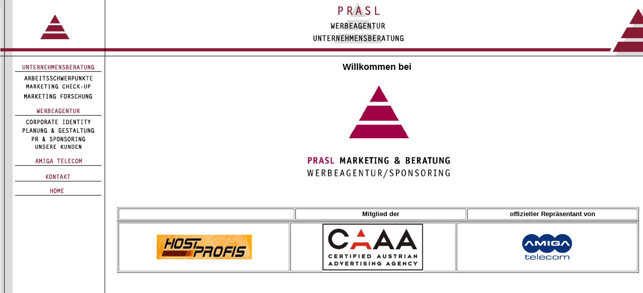

--- FILE ---
content_type: text/html
request_url: https://prasl.com/
body_size: 314
content:
<HTML>

<HEAD>
<TITLE>PRASL Werbeagentur/Unternehmensberatung</TITLE>
<META HTTP-EQUIV="Content-Type" CONTENT="text/html; charset=iso-8859-1">
<META NAME="GENERATOR" CONTENT="Microsoft FrontPage 4.0">
<META NAME="ProgId" CONTENT="FrontPage.Editor.Document">
</HEAD>

<FRAMESET FRAMEBORDER="0" BORDER="0" FRAMESPACING="0" ROWS="115,*">
  <FRAMESET FRAMEBORDER="0" BORDER="0" FRAMESPACING="0" COLS="225,*">
    <FRAME NAME="cornerFrame" SCROLLING="NO" NORESIZE SRC="logo.htm">
    <FRAMESET FRAMEBORDER="0" BORDER="0" FRAMESPACING="0" COLS="*,80">
      <FRAME NAME="topFrame" SCROLLING="NO" NORESIZE SRC="titel.htm" TARGET="_self">
      <FRAME NAME="rightFrame" SCROLLING="NO" NORESIZE SRC="rechtsoben.htm" TARGET="_self">
    </FRAMESET>
  </FRAMESET>
  <FRAMESET FRAMEBORDER="0" BORDER="0" FRAMESPACING="0" COLS="225,*">
    <FRAME NAME="leftFrame" SCROLLING="NO" NORESIZE SRC="navi.htm" TARGET="mainFrame">
    <FRAME NAME="mainFrame" SRC="inhalt.htm" TARGET="_blank">
    <NOFRAMES>
    <BODY BGCOLOR="#FFFFFF" TEXT="#000000">

    </BODY>
    </NOFRAMES>
  </FRAMESET>
</FRAMESET>
<FRAMESET>
</FRAMESET>

</HTML>


--- FILE ---
content_type: text/html
request_url: https://prasl.com/logo.htm
body_size: 45
content:
<html>
<head>
<title>Untitled Document</title>
<meta http-equiv="Content-Type" content="text/html; charset=iso-8859-1">
</head>

<body bgcolor="#FFFFFF" text="#000000" background="grafik/linksoben.gif">
<div align="center">
  <p><br>
  </p>
  <p><br>
    <br>
  </p>
</div>
</body>
</html>


--- FILE ---
content_type: text/html
request_url: https://prasl.com/titel.htm
body_size: 78
content:
<html>
<head>
<title>Untitled Document</title>
<meta http-equiv="Content-Type" content="text/html; charset=iso-8859-1">
<base target="_self">
</head>

<body bgcolor="#FFFFFF" text="#000000" background="grafik/hgtitel.jpg" topmargin="0" leftmargin="0">
<div align="center"><img border="0" src="grafik/logo.gif" width="190" height="90"> </div>
</body>
</html>


--- FILE ---
content_type: text/html
request_url: https://prasl.com/rechtsoben.htm
body_size: 35
content:
<html>
<head>
<title>Untitled Document</title>
<meta http-equiv="Content-Type" content="text/html; charset=iso-8859-1">
<base target="_self">
</head>

<body bgcolor="#FFFFFF" text="#000000" background="grafik/hg3eck.jpg" topmargin="0" leftmargin="0">
</body>
</html>


--- FILE ---
content_type: text/html
request_url: https://prasl.com/navi.htm
body_size: 1127
content:
<HTML>

<HEAD>
<TITLE>Navigation</TITLE>
<META HTTP-EQUIV="Content-Type" CONTENT="text/html;">
<META NAME="GENERATOR" CONTENT="Microsoft FrontPage 4.0">
<META NAME="ProgId" CONTENT="FrontPage.Editor.Document">
<script language="JavaScript">
<!--
function MM_findObj(n, d) { //v3.0
  var p,i,x;  if(!d) d=document; if((p=n.indexOf("?"))>0&&parent.frames.length) {
    d=parent.frames[n.substring(p+1)].document; n=n.substring(0,p);}
  if(!(x=d[n])&&d.all) x=d.all[n]; for (i=0;!x&&i<d.forms.length;i++) x=d.forms[i][n];
  for(i=0;!x&&d.layers&&i<d.layers.length;i++) x=MM_findObj(n,d.layers[i].document); return x;
}
function MM_swapImage() { //v3.0
  var i,j=0,x,a=MM_swapImage.arguments; document.MM_sr=new Array; for(i=0;i<(a.length-2);i+=3)
   if ((x=MM_findObj(a[i]))!=null){document.MM_sr[j++]=x; if(!x.oSrc) x.oSrc=x.src; x.src=a[i+2];}
}
function MM_swapImgRestore() { //v3.0
  var i,x,a=document.MM_sr; for(i=0;a&&i<a.length&&(x=a[i])&&x.oSrc;i++) x.src=x.oSrc;
}

function MM_preloadImages() { //v3.0
 var d=document; if(d.images){ if(!d.MM_p) d.MM_p=new Array();
   var i,j=d.MM_p.length,a=MM_preloadImages.arguments; for(i=0; i<a.length; i++)
   if (a[i].indexOf("#")!=0){ d.MM_p[j]=new Image; d.MM_p[j++].src=a[i];}}
}

//-->
</script>
<BASE TARGET="mainFrame">
</HEAD>

<BODY BGCOLOR="#ffffff" ONLOAD="MM_preloadImages('navi/navi_r2_c1_f2.gif','navi/navi_r3_c1_f2.gif','navi/navi_r5_c1_f2.gif','navi/navi_r6_c1_f2.gif','navi/navi_r7_c1_f2.gif','navi/navi_r8_c1_f2.gif','navi/navi_r9_c1_f2.gif','navi/navi_r11_c1_f2.gif','navi/navi_r13_c1_f2.gif','navi/navi_r15_c1_f2.gif');" BACKGROUND="grafik/links1.gif" LEFTMARGIN="0">

<TABLE BORDER="0" CELLPADDING="0" CELLSPACING="0" WIDTH="204">
  <TR>
    <TD><IMG SRC="navi1/spacer.gif" WIDTH="204" HEIGHT="1" BORDER="0"></TD>
    <TD><IMG SRC="navi1/spacer.gif" BORDER="0" width="1" height="1"></TD>
  </TR>
  <TR>
    <TD><IMG NAME="navi1_r1_c1" SRC="navi1/navi1_r1_c1.gif" BORDER="0" width="204" height="21"></TD>
    <TD><IMG SRC="navi1/spacer.gif" WIDTH="1" HEIGHT="21" BORDER="0"></TD>
  </TR>
  <TR>
    <TD><A HREF="ub1.htm" ONMOUSEOUT="MM_swapImgRestore();" ONMOUSEOVER="MM_swapImage('navi1_r2_c1','','navi1/navi1_r2_c1_f2.gif',1);"><IMG NAME="navi1_r2_c1" SRC="navi1/navi1_r2_c1.gif" BORDER="0" width="204" height="18"></A></TD>
    <TD><IMG SRC="navi1/spacer.gif" WIDTH="1" HEIGHT="18" BORDER="0"></TD>
  </TR>
  <TR>
    <TD><A HREF="marketing_check.htm" ONMOUSEOUT="MM_swapImgRestore();" ONMOUSEOVER="MM_swapImage('navi1_r3_c1','','navi1/navi1_r3_c1_f2.gif',1);"><IMG NAME="navi1_r3_c1" SRC="navi1/navi1_r3_c1.gif" BORDER="0" width="204" height="17"><BR>
      </A><A HREF="marketingforschung.htm" ONMOUSEOUT="MM_swapImgRestore();" ONMOUSEOVER="MM_swapImage('navi1_r5_c1','','navi1/navi1_r5_c1_f2.gif',1);"><IMG NAME="navi1_r5_c1" SRC="navi1/navi1_r5_c1.gif" BORDER="0" width="204" height="19"></A></TD>
    <TD><IMG SRC="navi1/spacer.gif" WIDTH="1" HEIGHT="17" BORDER="0"></TD>
  </TR>
  <TR>
    <TD><IMG NAME="navi1_r4_c1" SRC="navi1/navi1_r4_c1.gif" BORDER="0" width="204" height="34"></TD>
    <TD><IMG SRC="navi1/spacer.gif" WIDTH="1" HEIGHT="34" BORDER="0"></TD>
  </TR>
  <TR>
    <TD><A HREF="ci.htm" ONMOUSEOUT="MM_swapImgRestore();" ONMOUSEOVER="MM_swapImage('navi1_r6_c1','','navi1/navi1_r6_c1_f2.gif',1);"><IMG NAME="navi1_r6_c1" SRC="navi1/navi1_r6_c1.gif" BORDER="0" width="204" height="16"></A></TD>
    <TD><IMG SRC="navi1/spacer.gif" WIDTH="1" HEIGHT="16" BORDER="0"></TD>
  </TR>
  <TR>
    <TD><A HREF="planung.htm" ONMOUSEOUT="MM_swapImgRestore();" ONMOUSEOVER="MM_swapImage('navi1_r7_c1','','navi1/navi1_r7_c1_f2.gif',1);"><IMG NAME="navi1_r7_c1" SRC="navi1/navi1_r7_c1.gif" BORDER="0" width="204" height="17"></A></TD>
    <TD><IMG SRC="navi1/spacer.gif" WIDTH="1" HEIGHT="17" BORDER="0"></TD>
  </TR>
  <TR>
    <TD><A HREF="pr.htm" ONMOUSEOUT="MM_swapImgRestore();" ONMOUSEOVER="MM_swapImage('navi1_r8_c1','','navi1/navi1_r8_c1_f2.gif',1);"><IMG NAME="navi1_r8_c1" SRC="navi1/navi1_r8_c1.gif" BORDER="0" width="204" height="17"></A></TD>
    <TD><IMG SRC="navi1/spacer.gif" WIDTH="1" HEIGHT="17" BORDER="0"></TD>
  </TR>
  <TR>
    <TD><A HREF="kunden.htm" ONMOUSEOUT="MM_swapImgRestore();" ONMOUSEOVER="MM_swapImage('navi1_r9_c1','','navi1/navi1_r9_c1_f2.gif',1);"><IMG NAME="navi1_r9_c1" SRC="navi1/navi1_r9_c1.gif" BORDER="0" width="204" height="18"></A></TD>
    <TD><IMG SRC="navi1/spacer.gif" WIDTH="1" HEIGHT="18" BORDER="0"></TD>
  </TR>
  <TR>
    <TD><IMG NAME="navi1_r10_c1" SRC="navi1/navi1_r10_c1.gif" BORDER="0" width="204" height="10"></TD>
    <TD><IMG SRC="navi1/spacer.gif" WIDTH="1" HEIGHT="10" BORDER="0"></TD>
  </TR>
  <TR>
    <TD><A HREF="http://www.amiga.at" ONMOUSEOUT="MM_swapImgRestore();" ONMOUSEOVER="MM_swapImage('navi1_r11_c1','','navi1/navi1_r11_c1_f2.gif',1);"><IMG NAME="navi1_r11_c1" SRC="navi1/navi1_r11_c1.gif" BORDER="0" width="204" height="20"></A></TD>
    <TD><IMG SRC="navi1/spacer.gif" WIDTH="1" HEIGHT="20" BORDER="0"></TD>
  </TR>
  <TR>
    <TD><IMG NAME="navi1_r13_c1" SRC="navi1/navi1_r13_c1.gif" BORDER="0" width="204" height="14"></TD>
    <TD><IMG SRC="navi1/spacer.gif" WIDTH="1" HEIGHT="14" BORDER="0"></TD>
  </TR>
  <TR>
    <TD><A HREF="kontakt.htm" ONMOUSEOUT="MM_swapImgRestore();" ONMOUSEOVER="MM_swapImage('navi1_r14_c1','','navi1/navi1_r14_c1_f2.gif',1);"><IMG NAME="navi1_r14_c1" SRC="navi1/navi1_r14_c1.gif" BORDER="0" width="204" height="19"></A></TD>
    <TD><IMG SRC="navi1/spacer.gif" WIDTH="1" HEIGHT="19" BORDER="0"></TD>
  </TR>
  <TR>
    <TD><IMG NAME="navi1_r15_c1" SRC="navi1/navi1_r15_c1.gif" BORDER="0" width="204" height="5"></TD>
    <TD><IMG SRC="navi1/spacer.gif" WIDTH="1" HEIGHT="5" BORDER="0"></TD>
  </TR>
  <TR>
    <TD><A HREF="inhalt.htm" ONMOUSEOUT="MM_swapImgRestore();" ONMOUSEOVER="MM_swapImage('navi1_r16_c1','','navi1/navi1_r16_c1_f2.gif',1);"><IMG NAME="navi1_r16_c1" SRC="navi1/navi1_r16_c1.gif" BORDER="0" width="204" height="24"></A></TD>
    <TD><IMG SRC="navi1/spacer.gif" WIDTH="1" HEIGHT="24" BORDER="0"></TD>
  </TR>
  <TR>
    <TD></TD>
    <TD>
      <p align="center"><IMG SRC="navi1/spacer.gif" WIDTH="1" HEIGHT="6" BORDER="0"></p>
    </TD>
  </TR>
  <TR>
    <TD></TD>
    <TD></TD>
  </TR>
</TABLE>

</BODY>

</HTML>


--- FILE ---
content_type: text/html
request_url: https://prasl.com/inhalt.htm
body_size: 666
content:
<html>
<head>
<title>Untitled Document</title>
<meta http-equiv="Content-Type" content="text/html; charset=iso-8859-1">
<base target="_blank">
</head>

<body bgcolor="#FFFFFF" text="#000000">
<p align="center"><font face="Arial" size="4"><b>Willkommen bei&nbsp;</b></font></p>
<p align="center"><img border="0" src="grafik/logo2.jpg" width="310" height="202"></p>
<p>&nbsp;</p>
<table border="1" width="100%">
  <tr>
    <td width="34%" bordercolor="#FFFFFF" bordercolorlight="#FFFFFF" bordercolordark="#FFFFFF">&nbsp;</td>
    <td width="33%" bordercolor="#FFFFFF" bordercolorlight="#FFFFFF" bordercolordark="#FFFFFF">
      <p align="center"><b><font face="Arial" size="2"><span style="background-color: #FFFFFF">Mitglied
      der</span></font></b></p>
    </td>
    <td width="33%" bordercolor="#FFFFFF" bordercolorlight="#FFFFFF" bordercolordark="#FFFFFF">
      <p align="center"><b><span style="background-color: #FFFFFF"><font face="Arial" size="2">offizieller Repräsentant von</font></span></b></p>
    </td>
  </tr>
</table>
<table border="1" width="100%" height="84">
  <tr>
    <td width="33%" height="78" bordercolor="#FFFFFF" bordercolorlight="#FFFFFF" bordercolordark="#FFFFFF">
      <p align="center">
      <a href="http://www.hostprofis.com/website/partnerweb/clickstat.php?type=banner&pid=544&land=at">
      <img border="0" src="new_top_l_atneu.GIF" width="189" height="49"></a><span style="font-size: 12.0pt; font-family: Helvetica; mso-fareast-font-family: Times New Roman; mso-bidi-font-family: Times New Roman; mso-ansi-language: DE; mso-fareast-language: DE; mso-bidi-language: AR-SA; background-color: #FFFFFF"><a href="Lerninstitut_Aug/index.htm">
      </a>
      <!--[if gte mso 9]><xml>
 <o:OLEObject Type="Embed" ProgID="CorelPhotoPaint.Image.8"
  ShapeID="_x0000_i1025" DrawAspect="Content" ObjectID="_1092203412">
 </o:OLEObject>
</xml><![endif]-->
      <!--[if gte mso 9]><xml>
 <o:OLEObject Type="Embed" ProgID="CorelPhotoPaint.Image.8"
  ShapeID="_x0000_i1025" DrawAspect="Content" ObjectID="_1092203374">
 </o:OLEObject>
</xml><![endif]-->
      </span></p>
    </td>
    <td width="32%" height="78" bordercolor="#FFFFFF" bordercolorlight="#FFFFFF" bordercolordark="#FFFFFF">
      <p align="center"><span style="font-size: 12.0pt; font-family: Helvetica; mso-fareast-font-family: Times New Roman; mso-bidi-font-family: Times New Roman; mso-ansi-language: DE; mso-fareast-language: DE; mso-bidi-language: AR-SA; background-color: #FFFFFF">
      <img src="inhalt4.jpg" v:shapes="_x0000_i1025" width="201" height="93"><!--[if gte mso 9]><xml>
 <o:OLEObject Type="Embed" ProgID="CorelPhotoPaint.Image.8"
  ShapeID="_x0000_i1025" DrawAspect="Content" ObjectID="_1092203647">
 </o:OLEObject>
</xml><![endif]-->
      </span></p>
    </td>
    <td width="35%" height="78" bordercolor="#FFFFFF" bordercolorlight="#FFFFFF" bordercolordark="#FFFFFF">
      <p align="center"><a href="http://www.amiga.at"><span style="background-color: #FFFFFF">
      <img border="0" src="amiga/Amiga-Logo-(klein).gif" width="100" height="52"></span></a></td>
  </tr>
</table>
<p align="center">&nbsp;</p>
<p align="left">&nbsp;</p>
</body>
</html>